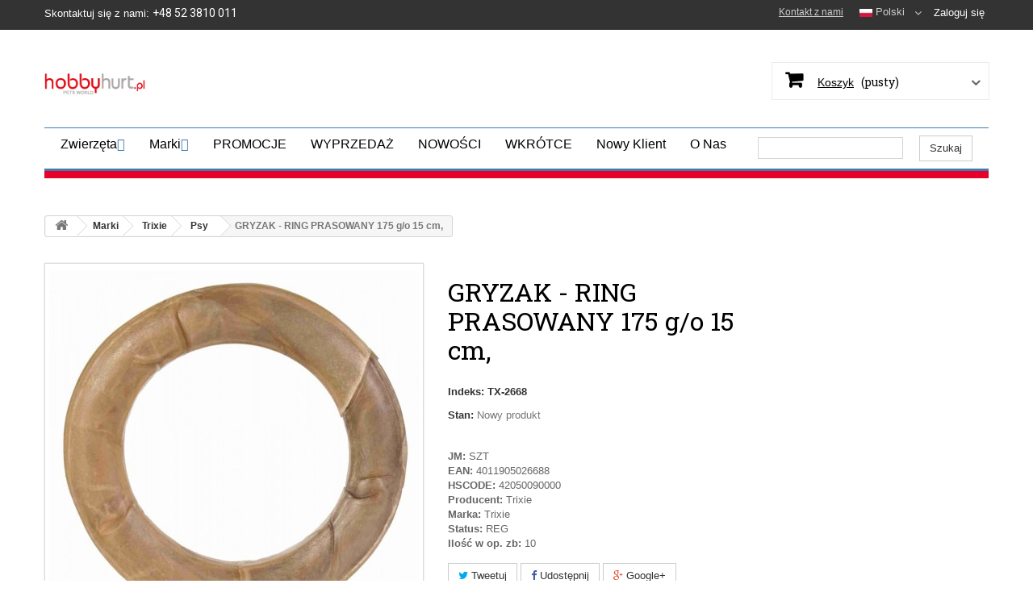

--- FILE ---
content_type: text/html; charset=utf-8
request_url: https://hobbyhurt.pl/pl/trixie-psy/25836-gryzak-ring-prasowany-175-g-o-15-cm-4011905026688.html
body_size: 12828
content:
<!DOCTYPE HTML> <!--[if lt IE 7]><html class="no-js lt-ie9 lt-ie8 lt-ie7" lang="pl-pl"><![endif]--> <!--[if IE 7]><html class="no-js lt-ie9 lt-ie8 ie7" lang="pl-pl"><![endif]--> <!--[if IE 8]><html class="no-js lt-ie9 ie8" lang="pl-pl"><![endif]--> <!--[if gt IE 8]><html class="no-js ie9" lang="pl-pl"><![endif]--><html lang="pl-pl"><head><meta charset="utf-8" /><title>GRYZAK - RING PRASOWANY 175 g/o 15 cm, - hobbyhurt.pl</title><meta name="description" content="JM: SZTEAN: 4011905026688HSCODE: 42050090000Producent: TrixieMarka: TrixieStatus: REGIlość w op. zb: 10" /><meta name="generator" content="PrestaShop" /><meta name="robots" content="index,follow" /><meta name="viewport" content="width=device-width, minimum-scale=0.25, maximum-scale=1.6, initial-scale=1.0" /><meta name="apple-mobile-web-app-capable" content="yes" /><link rel="icon" type="image/vnd.microsoft.icon" href="/img/favicon.ico?1736332155" /><link rel="shortcut icon" type="image/x-icon" href="/img/favicon.ico?1736332155" /><link rel="stylesheet" href="https://maxcdn.bootstrapcdn.com/font-awesome/4.7.0/css/font-awesome.min.css" type="text/css" media="all" /><link rel="stylesheet" href="https://hobbyhurt.pl/themes/petshop/cache/v_63_4e2ba7fdbf1c0f7b56a601d836702ae5_all.css" type="text/css" media="all" /><link rel="stylesheet" href="https://hobbyhurt.pl/themes/petshop/cache/v_63_f86e6a839b510c3419963e1fc74e43a7_print.css" type="text/css" media="print" /><meta property="og:type" content="product" /><meta property="og:url" content="https://hobbyhurt.pl/pl/trixie-psy/25836-gryzak-ring-prasowany-175-g-o-15-cm-4011905026688.html" /><meta property="og:title" content="GRYZAK - RING PRASOWANY 175 g/o 15 cm, - hobbyhurt.pl" /><meta property="og:site_name" content="hobbyhurt.pl" /><meta property="og:description" content="JM: SZTEAN: 4011905026688HSCODE: 42050090000Producent: TrixieMarka: TrixieStatus: REGIlość w op. zb: 10" /><meta property="og:image" content="https://hobbyhurt.pl/354461-large_default/gryzak-ring-prasowany-175-g-o-15-cm.jpg" /><meta property="product:pretax_price:currency" content="PLN" /><meta property="product:price:currency" content="PLN" /><link rel="stylesheet" type="text/css" href="https://hobbyhurt.pl/modules/elevatezoom/css/styles.css" />     <link href="//maxcdn.bootstrapcdn.com/font-awesome/4.2.0/css/font-awesome.min.css" rel="stylesheet"><link rel="stylesheet" href="https://fonts.googleapis.com/css?family=Open+Sans:300,600&amp;subset=latin,latin-ext" type="text/css" media="all" /><link rel="stylesheet" href="https://fonts.googleapis.com/css?family=Roboto+Slab:100,300,400,700&amp;subset=latin,latin-ext" type="text/css" media="all" /><link href="https://fonts.googleapis.com/css?family=Roboto:400,100,200,300,500,600,700,800,900" rel='stylesheet' type='text/css' media="all"> <!--[if IE 8]> 
<script src="https://oss.maxcdn.com/libs/html5shiv/3.7.0/html5shiv.js"></script> 
<script src="https://oss.maxcdn.com/libs/respond.js/1.3.0/respond.min.js"></script> <![endif]-->   <link rel="stylesheet" href="https://hobbyhurt.pl/themes/petshop/css/animate.css" type="text/css" /><style>@media (max-width: 1280px) {
    #headerbaner {
		        display: none;
		    }
		}</style></head><body id="product" class="product product-25836 product-gryzak-ring-prasowany-175-g-o-15-cm category-1782 category-trixie-psy hide-left-column hide-right-column lang_pl"><div id="page"><div class="header-container"> <header id="header"><div class="banner"><div class="container"><div class="row"></div></div></div><div class="nav"><div class="container"><div class="row"> <nav><div class="header_user_info1"> <a class="login" href="https://hobbyhurt.pl/pl/moje-konto" rel="nofollow" title="Zaloguj się do swojego konta klienta"> Zaloguj się </a></div><div id="languages-block-top" class="languages-block"><div class="current"> <img alt="pl" height="11" span="" src="https://hobbyhurt.pl/img/l/1.jpg" width="16" /> <span>Polski</span></div><ul id="first-languages" class="languages-block_ul toogle_content"><li class="selected"> <span> <img alt="pl" height="11" span="" src="https://hobbyhurt.pl/img/l/1.jpg" width="16" /> Polski</span></li><li > <a href="https://hobbyhurt.pl/en/trixie-psy/25836-gryzak-ring-prasowany-175-g-o-15-cm-4011905026688.html" title="Angielski"> <span> <img alt="en" height="11" span="" src="https://hobbyhurt.pl/img/l/2.jpg" width="16" /> Angielski</span> </a></li></ul></div><div id="contact-link"> <a href="https://hobbyhurt.pl/pl/kontakt_z_nami" title="Kontakt z nami">Kontakt z nami</a></div> <span class="shop-phone"> <i class="icon-phone"></i>Skontaktuj się z nami: <strong>+48 52 3810 011</strong> </span><input id="cartProductCountLink" type="hidden" name="cartProductCountLink" cartProductCountLink="https://hobbyhurt.pl/pl/cart-list?ajax=1&amp;action=coutProduct"><div class="text-center" id="save-cart-fancy-box" style="display: none;"><div class="cart-fancy-box"><div id="message"></div><h3>Wpisz nazwę koszyka</h3><div class="form-group"> <input class="form-control" type="text" name="cart_name" id="cart_name" placeholder="Nazwa koszyka" autocomplete="off" autofocus="on"></div> <button type="button" class="btn btn-success save-cart" data-href="https://hobbyhurt.pl/pl/save-cart?ajax=1&amp;action=saveMulticart">Gotowe</button> <a class="btn btn-default" href="javascript:$.fancybox.close();">Zamknij</a></div></div><div class="text-center" id="cart-share-btns-fancy-box" style="display: none;"><div class="share-buttons"> <a type="button" class="btn btn-default btn-facebook" target="_blank"> <span class="fa fa-facebook"></span> Facebook </a> <a type="button" class="btn btn-default btn-twitter" target="_blank"> <span class="fa fa-twitter"></span> Twitter </a> <a type="button" class="btn btn-default btn-whatsapp" target="_blank"> <span class="fa fa-whatsapp"></span> Whatsapp </a> <a type="button" class="btn btn-default btn-linkedin" target="_blank"> <span class="fa fa-linkedin"></span> LinkedIn </a> <a type="button" class="btn btn-default btn-envelope" target="_blank"> <span class="fa fa-envelope"></span> Email </a> <button type="button" class="btn btn-link btn-copy"> <span class="fa fa-link"></span>Kopiuj link </button></div></div></nav></div></div></div><div><div class="container"><div class="row"><div id="header_logo" style="width: 155px;"> <a href="https://hobbyhurt.pl/" title="hobbyhurt.pl"> <img class="logo img-responsive" width="145px" height="117px" src="https://hobbyhurt.pl/img/hobby_logo.png" alt="hobbyhurt.pl"> </a></div><div class="col-sm-6" id="headerbaner" style="width: 780px; padding-left:0px; padding-right:0px;"> <img width="760px" height="120px" src="/img/baner_hobbyhurt.png" alt="hobbyhurt.pl"></div><div class="col-sm-2 clearfix header_user_catalog cart-position"><div class="shopping_cart"> <a href="https://hobbyhurt.pl/pl/zamowienie" title="Pokaż mój koszyk" rel="nofollow"> <b>Koszyk</b> <span class="ajax_cart_quantity unvisible">0</span> <span class="ajax_cart_product_txt unvisible">Produkt</span> <span class="ajax_cart_product_txt_s unvisible">Produkty</span> <span class="ajax_cart_total unvisible"> </span> <span class="ajax_cart_no_product">(pusty)</span> </a></div></div><div id="search_block_top" class="col-sm-4 clearfix"><div class="hide-search">&nbsp;</div><h2 data-wow-duration="0.5s">Search Products</h2><form id="searchbox" method="get" action="//hobbyhurt.pl/pl/szukaj" > <input type="hidden" name="controller" value="search" /> <input type="hidden" name="orderby" value="position" /> <input type="hidden" name="orderway" value="desc" /> <input class="search_query form-control" data-wow-duration="0.5s" type="text" id="search_query_top" name="search_query" placeholder="Szukaj" value="" /> <button type="submit" name="submit_search" class="btn btn-default button-search" data-wow-duration="0.5s"> <span>Szukaj</span> </button></form></div> <style type="text/css">#mega_menu_plus ul.show-ul{
				max-height: 70vh;
			}
		 
		body #mega_menu_plus,#mega_menu_plus .mg-menu{
			border-color: #3E7CB4;
		}
		body #mega_menu_plus ul.mg-menu.menu-content{
			text-align: left;
			background-color: #FFFFFF;
			padding: 0px 0px 0px 0px;
		}
		body #mega_menu_plus ul.mg-menu.menu-content>li{
			padding: 0px 10px 0px 10px;
			margin-bottom:0px;
			width:auto;
			height:auto;
		}
		body #mega_menu_plus ul.mg-menu.menu-content li.mainmenu-parent:hover{
			background-color: #FFFFFF;
		}
		body #mega_menu_plus ul.mg-menu.menu-content li.mainmenu-parent:hover>a,body #mega_menu_plus ul.mg-menu.menu-content li.mainmenu-parent:hover>a:hover{
			color: #000000 !important;
		}
		body #mega_menu_plus ul.mg-menu.menu-content li.mainmenu-parent>a{
			color: #000000;
		}
		body #mega_menu_plus ul.mg-menu.menu-content li.mainmenu-parent>.sub ul{
			background-color: #FFFFFF;
		}
		body #mega_menu_plus ul.mg-menu.menu-content li.mainmenu-parent>.sub{
			background-color: #FFFFFF;
			padding: 0px 0px 0px 0px;
		}
		body #mega_menu_plus ul.mg-menu.menu-content li.mainmenu-parent>.sub .titlesub .menu-item-link-text{
			color: #3E7CB4;
		}
		body #mega_menu_plus ul.mg-menu.menu-content li.mainmenu-parent>.sub .content_submenu ul{
			background-color: #FFFFFF;
		}
		body #mega_menu_plus ul.mg-menu.menu-content li.mainmenu-parent>.sub .submenu-container ul>li>a{
			color: #000000 !important;
		}
		body #mega_menu_plus ul.mg-menu.menu-content li.mainmenu-parent>.sub .submenu-container ul>li>a:hover,body #mega_menu_plus ul.treelinks li ul li:hover >a{
			color: #000000 !important;
		}
		body .mg-menu > li.submenu:hover > a:before{
			border-color:transparent transparent #3E7CB4 transparent;
		}
		body #mega_menu_plus ul li div.sub{
			border-color:#3E7CB4;
		}
		body #mega_menu_plus li.submenu >a>span:after,body ul.treelinks li ul li a:after{
			color: #3E7CB4 !important;
		}
		body #mega_menu_plus ul.mg-menu > li >a{
			font-size: 16px !important;
		}
		body #mega_menu_plus ul.mg-menu > li ul li a,body #mega_menu_plus ul > li >a,body #mega_menu_plus ul.mg-menu.menu-content li.mainmenu-parent>.sub .titlesub .menu-item-link-text{
			font-size: 13px !important;
		}
		
						
	
		body #mega_menu_plus ul.mg-menu > li >a,body #mega_menu_plus ul > li >a,body #mega_menu_plus ul.mg-menu.menu-content li.mainmenu-parent>.sub .titlesub .menu-item-link-text{
			font-weight:300;
		}
		#mega_menu_plus a.closebtnmenum2018{
			display: none;
		}
		body #mega_menu_plus .closebtnmenum2018{
			color: #000000
		}</style><style type="text/css">#mega_menu_plus {
background-color: #e6002a;
}

#mega_menu_plus .menu-item-link-text {
font-family: Arial, sans-serif;
}

.mg-menu{
padding-bottom: 5px;
padding-top: 5px;
}

body ul.mg-menu li:hover {
font-color: white !important;
}

ul.treelinks li {
min-width: 170px;
}

.bamenuitem-mnuSzukaj {
float: right !important;
}

.mg-menu &gt; li {
margin-bottom: -20px;
}</style><style type="text/css">@media only screen and (max-width : 768px){
		#mega_menu_plus.ontop{
			position: static !important;
		}
	}</style>  <div class="fixpaddingsize2018"><div id="mega_menu_plus" class="mg-contener clearfix col-lg-12"><div class="mobi"><a title="menu"><span class='menu-item-link-text fa fa-bars'>Menu</span></a></div><ul class="mg-menu hidden-ul clearfix menu-content"><li class='mainmenu-parent menu-level-0_1 submenu'><a href='https://hobbyhurt.pl/pl/1602-zwierzeta' > <span class='menu-item-link-text '>Zwierzęta</span> </a><span class='submore'></span><div class='submenu-level-0_1 sub hidesubmenu2018 autowidth clearfix'><div class='submenu-container'><ul class='treelinks clearfix'><li class="children_2" ><a href="https://hobbyhurt.pl/pl/1602-zwierzeta" title="Zwierzęta"><span class="menu-item-link-text">Zwierzęta</span></a><span class="submore"></span><ul><li class="endli" ><a href="https://hobbyhurt.pl/pl/1809-zwierzeta-gady" title="Gady"><span class="menu-item-link-text">Gady</span></a></li><li class="endli" ><a href="https://hobbyhurt.pl/pl/1810-zwierzeta-koty" title="Koty"><span class="menu-item-link-text">Koty</span></a></li><li class="endli" ><a href="https://hobbyhurt.pl/pl/1811-zwierzeta-kroliki-i-gryzonie" title="Króliki i Gryzonie"><span class="menu-item-link-text">Króliki i Gryzonie</span></a></li><li class="endli" ><a href="https://hobbyhurt.pl/pl/1812-zwierzeta-psy" title="Psy"><span class="menu-item-link-text">Psy</span></a></li><li class="endli" ><a href="https://hobbyhurt.pl/pl/1813-zwierzeta-ptaki" title="Ptaki"><span class="menu-item-link-text">Ptaki</span></a></li><li class="endli" ><a href="https://hobbyhurt.pl/pl/1814-zwierzeta-ryby" title="Ryby"><span class="menu-item-link-text">Ryby</span></a></li><li class="endli" ><a href="https://hobbyhurt.pl/pl/1815-zwierzeta-zwierzeta-wolnozyjace" title="Zwierzęta wolnożyjące"><span class="menu-item-link-text">Zwierzęta wolnożyjące</span></a></li></ul></li></ul></div></div></li><li class='mainmenu-parent menu-level-0_2 submenu'><a href='https://hobbyhurt.pl/pl/1601-marki' > <span class='menu-item-link-text '>Marki</span> </a><span class='submore'></span><div class='submenu-level-0_2 sub hidesubmenu2018 autowidth clearfix'><div class='submenu-container'><ul class='treelinks clearfix'><li class="children_2" ><a href="https://hobbyhurt.pl/pl/1601-marki" title="Marki"><span class="menu-item-link-text">Marki</span></a><span class="submore"></span><ul><li class="children_3" ><a href="https://hobbyhurt.pl/pl/1766-marki-vitapol" title="Vitapol"><span class="menu-item-link-text">Vitapol</span></a><span class="submore"></span><ul><li class="endli" ><a href="https://hobbyhurt.pl/pl/1777-vitapol-kroliki-i-gryzonie" title="Króliki i Gryzonie"><span class="menu-item-link-text">Króliki i Gryzonie</span></a></li><li class="endli" ><a href="https://hobbyhurt.pl/pl/1778-vitapol-gady" title="Gady"><span class="menu-item-link-text">Gady</span></a></li><li class="endli" ><a href="https://hobbyhurt.pl/pl/1779-vitapol-ptaki" title="Ptaki"><span class="menu-item-link-text">Ptaki</span></a></li><li class="endli" ><a href="https://hobbyhurt.pl/pl/1780-vitapol-zwierzeta-wolnozyjace" title="Zwierzęta wolnożyjące"><span class="menu-item-link-text">Zwierzęta wolnożyjące</span></a></li><li class="endli" ><a href="https://hobbyhurt.pl/pl/1781-vitapol-koty" title="Koty"><span class="menu-item-link-text">Koty</span></a></li></ul></li><li class="children_3" ><a href="https://hobbyhurt.pl/pl/1767-marki-trixie" title="Trixie"><span class="menu-item-link-text">Trixie</span></a><span class="submore"></span><ul><li class="endli" ><a href="https://hobbyhurt.pl/pl/1861-trixie-zwierzeta-wolnozyjace" title="Zwierzęta wolnożyjące"><span class="menu-item-link-text">Zwierzęta wolnożyjące</span></a></li><li class="endli" ><a href="https://hobbyhurt.pl/pl/1782-trixie-psy" title="Psy"><span class="menu-item-link-text">Psy</span></a></li><li class="endli" ><a href="https://hobbyhurt.pl/pl/1783-trixie-koty" title="Koty"><span class="menu-item-link-text">Koty</span></a></li><li class="endli" ><a href="https://hobbyhurt.pl/pl/1784-trixie-ptaki" title="Ptaki"><span class="menu-item-link-text">Ptaki</span></a></li><li class="endli" ><a href="https://hobbyhurt.pl/pl/1785-trixie-kroliki-i-gryzonie" title="Króliki i Gryzonie"><span class="menu-item-link-text">Króliki i Gryzonie</span></a></li><li class="endli" ><a href="https://hobbyhurt.pl/pl/1786-trixie-gady" title="Gady"><span class="menu-item-link-text">Gady</span></a></li><li class="endli" ><a href="https://hobbyhurt.pl/pl/1787-trixie-ryby" title="Ryby"><span class="menu-item-link-text">Ryby</span></a></li></ul></li><li class="children_3" ><a href="https://hobbyhurt.pl/pl/1768-marki-lolo-pets-classic" title="Lolo Pets Classic"><span class="menu-item-link-text">Lolo Pets Classic</span></a><span class="submore"></span><ul><li class="endli" ><a href="https://hobbyhurt.pl/pl/1788-lolo-pets-classic-psy" title="Psy"><span class="menu-item-link-text">Psy</span></a></li><li class="endli" ><a href="https://hobbyhurt.pl/pl/1789-lolo-pets-classic-koty" title="Koty"><span class="menu-item-link-text">Koty</span></a></li><li class="endli" ><a href="https://hobbyhurt.pl/pl/1790-lolo-pets-classic-kroliki-i-gryzonie" title="Króliki i Gryzonie"><span class="menu-item-link-text">Króliki i Gryzonie</span></a></li><li class="endli" ><a href="https://hobbyhurt.pl/pl/1791-lolo-pets-classic-ptaki" title="Ptaki"><span class="menu-item-link-text">Ptaki</span></a></li></ul></li><li class="children_3" ><a href="https://hobbyhurt.pl/pl/1868-marki-family-first" title="Family First"><span class="menu-item-link-text">Family First</span></a><span class="submore"></span><ul><li class="endli" ><a href="https://hobbyhurt.pl/pl/1871-family-first-koty" title="Koty"><span class="menu-item-link-text">Koty</span></a></li><li class="endli" ><a href="https://hobbyhurt.pl/pl/1869-family-first-psy" title="Psy"><span class="menu-item-link-text">Psy</span></a></li></ul></li><li class="children_3" ><a href="https://hobbyhurt.pl/pl/1769-marki-lolo-pets" title="Lolo Pets"><span class="menu-item-link-text">Lolo Pets</span></a><span class="submore"></span><ul><li class="endli" ><a href="https://hobbyhurt.pl/pl/1792-lolo-pets-kroliki-i-gryzonie" title="Króliki i Gryzonie"><span class="menu-item-link-text">Króliki i Gryzonie</span></a></li><li class="endli" ><a href="https://hobbyhurt.pl/pl/1793-lolo-pets-ptaki" title="Ptaki"><span class="menu-item-link-text">Ptaki</span></a></li><li class="endli" ><a href="https://hobbyhurt.pl/pl/1794-lolo-pets-ryby" title="Ryby"><span class="menu-item-link-text">Ryby</span></a></li><li class="endli" ><a href="https://hobbyhurt.pl/pl/1795-lolo-pets-gady" title="Gady"><span class="menu-item-link-text">Gady</span></a></li></ul></li><li class="children_3" ><a href="https://hobbyhurt.pl/pl/1770-marki-happy-dog" title="Happy Dog"><span class="menu-item-link-text">Happy Dog</span></a><span class="submore"></span><ul><li class="endli" ><a href="https://hobbyhurt.pl/pl/1796-happy-dog-psy" title="Psy"><span class="menu-item-link-text">Psy</span></a></li></ul></li><li class="children_3" ><a href="https://hobbyhurt.pl/pl/1771-marki-happy-cat" title="Happy Cat"><span class="menu-item-link-text">Happy Cat</span></a><span class="submore"></span><ul><li class="endli" ><a href="https://hobbyhurt.pl/pl/1798-happy-cat-koty" title="Koty"><span class="menu-item-link-text">Koty</span></a></li></ul></li><li class="children_3" ><a href="https://hobbyhurt.pl/pl/1824-marki-barry-king" title="Barry King"><span class="menu-item-link-text">Barry King</span></a><span class="submore"></span><ul><li class="endli" ><a href="https://hobbyhurt.pl/pl/1856-barry-king-koty" title="Koty"><span class="menu-item-link-text">Koty</span></a></li><li class="endli" ><a href="https://hobbyhurt.pl/pl/1915-barry-king-zwierzeta-wolnozyjace" title="Zwierzęta wolnożyjące"><span class="menu-item-link-text">Zwierzęta wolnożyjące</span></a></li><li class="endli" ><a href="https://hobbyhurt.pl/pl/1831-barry-king-psy" title="Psy"><span class="menu-item-link-text">Psy</span></a></li></ul></li><li class="children_3" ><a href="https://hobbyhurt.pl/pl/1772-marki-sanicat" title="Sanicat"><span class="menu-item-link-text">Sanicat</span></a><span class="submore"></span><ul><li class="endli" ><a href="https://hobbyhurt.pl/pl/1799-sanicat-koty" title="Koty"><span class="menu-item-link-text">Koty</span></a></li><li class="endli" ><a href="https://hobbyhurt.pl/pl/1800-sanicat-kroliki-i-gryzonie" title="Króliki i Gryzonie"><span class="menu-item-link-text">Króliki i Gryzonie</span></a></li><li class="endli" ><a href="https://hobbyhurt.pl/pl/1801-sanicat-ptaki" title="Ptaki"><span class="menu-item-link-text">Ptaki</span></a></li></ul></li><li class="children_3" ><a href="https://hobbyhurt.pl/pl/1842-marki-hau-miau" title="Hau Miau"><span class="menu-item-link-text">Hau Miau</span></a><span class="submore"></span><ul><li class="endli" ><a href="https://hobbyhurt.pl/pl/1843-hau-miau-psy" title="Psy"><span class="menu-item-link-text">Psy</span></a></li><li class="endli" ><a href="https://hobbyhurt.pl/pl/1844-hau-miau-koty" title="Koty"><span class="menu-item-link-text">Koty</span></a></li></ul></li><li class="children_3" ><a href="https://hobbyhurt.pl/pl/1773-marki-imac" title="IMAC"><span class="menu-item-link-text">IMAC</span></a><span class="submore"></span><ul><li class="endli" ><a href="https://hobbyhurt.pl/pl/1890-imac-psy" title="Psy"><span class="menu-item-link-text">Psy</span></a></li><li class="endli" ><a href="https://hobbyhurt.pl/pl/1802-imac-koty" title="Koty"><span class="menu-item-link-text">Koty</span></a></li><li class="endli" ><a href="https://hobbyhurt.pl/pl/1803-imac-kroliki-i-gryzonie" title="Króliki i Gryzonie"><span class="menu-item-link-text">Króliki i Gryzonie</span></a></li><li class="endli" ><a href="https://hobbyhurt.pl/pl/1804-imac-ptaki" title="Ptaki"><span class="menu-item-link-text">Ptaki</span></a></li><li class="endli" ><a href="https://hobbyhurt.pl/pl/1805-imac-gady" title="Gady"><span class="menu-item-link-text">Gady</span></a></li></ul></li><li class="children_3" ><a href="https://hobbyhurt.pl/pl/1774-marki-tropical" title="Tropical"><span class="menu-item-link-text">Tropical</span></a><span class="submore"></span><ul><li class="endli" ><a href="https://hobbyhurt.pl/pl/1806-tropical-ryby" title="Ryby"><span class="menu-item-link-text">Ryby</span></a></li></ul></li><li class="children_3" ><a href="https://hobbyhurt.pl/pl/1775-marki-doggy-dolly" title="Doggy Dolly"><span class="menu-item-link-text">Doggy Dolly</span></a><span class="submore"></span><ul><li class="endli" ><a href="https://hobbyhurt.pl/pl/1807-doggy-dolly-psy" title="Psy"><span class="menu-item-link-text">Psy</span></a></li></ul></li><li class="children_3" ><a href="https://hobbyhurt.pl/pl/1776-marki-flexi" title="Flexi"><span class="menu-item-link-text">Flexi</span></a><span class="submore"></span><ul><li class="endli" ><a href="https://hobbyhurt.pl/pl/1808-flexi-psy" title="Psy"><span class="menu-item-link-text">Psy</span></a></li></ul></li><li class="children_3" ><a href="https://hobbyhurt.pl/pl/1816-marki-fluval" title="Fluval"><span class="menu-item-link-text">Fluval</span></a><span class="submore"></span><ul><li class="endli" ><a href="https://hobbyhurt.pl/pl/1908-fluval-gady" title="Gady"><span class="menu-item-link-text">Gady</span></a></li><li class="endli" ><a href="https://hobbyhurt.pl/pl/1820-fluval-ryby" title="Ryby"><span class="menu-item-link-text">Ryby</span></a></li></ul></li><li class="children_3" ><a href="https://hobbyhurt.pl/pl/1817-marki-royal-canin" title="Royal Canin"><span class="menu-item-link-text">Royal Canin</span></a><span class="submore"></span><ul><li class="endli" ><a href="https://hobbyhurt.pl/pl/1821-royal-canin-psy" title="Psy"><span class="menu-item-link-text">Psy</span></a></li></ul></li><li class="children_3" ><a href="https://hobbyhurt.pl/pl/1818-marki-sicce" title="Sicce"><span class="menu-item-link-text">Sicce</span></a><span class="submore"></span><ul><li class="endli" ><a href="https://hobbyhurt.pl/pl/1822-sicce-ryby" title="Ryby"><span class="menu-item-link-text">Ryby</span></a></li></ul></li><li class="children_3" ><a href="https://hobbyhurt.pl/pl/1819-marki-fop" title="FOP"><span class="menu-item-link-text">FOP</span></a><span class="submore"></span><ul><li class="endli" ><a href="https://hobbyhurt.pl/pl/1823-fop-ptaki" title="Ptaki"><span class="menu-item-link-text">Ptaki</span></a></li></ul></li><li class="children_3" ><a href="https://hobbyhurt.pl/pl/1825-marki-terra-natura" title="Terra Natura"><span class="menu-item-link-text">Terra Natura</span></a><span class="submore"></span><ul><li class="endli" ><a href="https://hobbyhurt.pl/pl/1865-terra-natura-gady" title="Gady"><span class="menu-item-link-text">Gady</span></a></li><li class="endli" ><a href="https://hobbyhurt.pl/pl/1832-terra-natura-ryby" title="Ryby"><span class="menu-item-link-text">Ryby</span></a></li></ul></li><li class="children_3" ><a href="https://hobbyhurt.pl/pl/1826-marki-exo-terra" title="Exo Terra"><span class="menu-item-link-text">Exo Terra</span></a><span class="submore"></span><ul><li class="endli" ><a href="https://hobbyhurt.pl/pl/1833-exo-terra-gady" title="Gady"><span class="menu-item-link-text">Gady</span></a></li></ul></li><li class="children_3" ><a href="https://hobbyhurt.pl/pl/1827-marki-cat-it" title="Cat It"><span class="menu-item-link-text">Cat It</span></a><span class="submore"></span><ul><li class="endli" ><a href="https://hobbyhurt.pl/pl/1834-cat-it-koty" title="Koty"><span class="menu-item-link-text">Koty</span></a></li></ul></li><li class="children_3" ><a href="https://hobbyhurt.pl/pl/1828-marki-dog-it" title="Dog It"><span class="menu-item-link-text">Dog It</span></a><span class="submore"></span><ul><li class="endli" ><a href="https://hobbyhurt.pl/pl/1835-dog-it-psy" title="Psy"><span class="menu-item-link-text">Psy</span></a></li></ul></li><li class="children_3" ><a href="https://hobbyhurt.pl/pl/1829-marki-bomber" title="Bomber"><span class="menu-item-link-text">Bomber</span></a><span class="submore"></span><ul><li class="endli" ><a href="https://hobbyhurt.pl/pl/1836-bomber-psy" title="Psy"><span class="menu-item-link-text">Psy</span></a></li></ul></li><li class="children_3" ><a href="https://hobbyhurt.pl/pl/1830-marki-nerf" title="Nerf"><span class="menu-item-link-text">Nerf</span></a><span class="submore"></span><ul><li class="endli" ><a href="https://hobbyhurt.pl/pl/1837-nerf-psy" title="Psy"><span class="menu-item-link-text">Psy</span></a></li></ul></li><li class="children_3" ><a href="https://hobbyhurt.pl/pl/1840-marki-hagen" title="Hagen"><span class="menu-item-link-text">Hagen</span></a><span class="submore"></span><ul><li class="endli" ><a href="https://hobbyhurt.pl/pl/1851-hagen-ryby" title="Ryby"><span class="menu-item-link-text">Ryby</span></a></li><li class="endli" ><a href="https://hobbyhurt.pl/pl/1854-hagen-kroliki-i-gryzonie" title="Króliki i Gryzonie"><span class="menu-item-link-text">Króliki i Gryzonie</span></a></li><li class="endli" ><a href="https://hobbyhurt.pl/pl/1872-hagen-psy" title="Psy"><span class="menu-item-link-text">Psy</span></a></li><li class="endli" ><a href="https://hobbyhurt.pl/pl/1841-hagen-ptaki" title="Ptaki"><span class="menu-item-link-text">Ptaki</span></a></li></ul></li><li class="children_3" ><a href="https://hobbyhurt.pl/pl/1845-marki-panama-pet" title="Panama Pet"><span class="menu-item-link-text">Panama Pet</span></a><span class="submore"></span><ul><li class="endli" ><a href="https://hobbyhurt.pl/pl/1852-panama-pet-ptaki" title="Ptaki"><span class="menu-item-link-text">Ptaki</span></a></li><li class="endli" ><a href="https://hobbyhurt.pl/pl/1848-panama-pet-kroliki-i-gryzonie" title="Króliki i Gryzonie"><span class="menu-item-link-text">Króliki i Gryzonie</span></a></li></ul></li><li class="children_3" ><a href="https://hobbyhurt.pl/pl/1846-marki-tetra" title="Tetra"><span class="menu-item-link-text">Tetra</span></a><span class="submore"></span><ul><li class="endli" ><a href="https://hobbyhurt.pl/pl/1849-tetra-ryby" title="Ryby"><span class="menu-item-link-text">Ryby</span></a></li></ul></li><li class="children_3" ><a href="https://hobbyhurt.pl/pl/1847-marki-zeus" title="Zeus"><span class="menu-item-link-text">Zeus</span></a><span class="submore"></span><ul><li class="endli" ><a href="https://hobbyhurt.pl/pl/1850-zeus-psy" title="Psy"><span class="menu-item-link-text">Psy</span></a></li></ul></li><li class="children_3" ><a href="https://hobbyhurt.pl/pl/1853-marki-sera" title="Sera"><span class="menu-item-link-text">Sera</span></a><span class="submore"></span><ul><li class="endli" ><a href="https://hobbyhurt.pl/pl/1875-sera-gady" title="Gady"><span class="menu-item-link-text">Gady</span></a></li><li class="endli" ><a href="https://hobbyhurt.pl/pl/1855-sera-ryby" title="Ryby"><span class="menu-item-link-text">Ryby</span></a></li></ul></li><li class="children_3" ><a href="https://hobbyhurt.pl/pl/1857-marki-garden-fun" title="Garden Fun"><span class="menu-item-link-text">Garden Fun</span></a><span class="submore"></span><ul><li class="endli" ><a href="https://hobbyhurt.pl/pl/1870-garden-fun-zwierzeta-wolnozyjace" title="Zwierzęta wolnożyjące"><span class="menu-item-link-text">Zwierzęta wolnożyjące</span></a></li><li class="endli" ><a href="https://hobbyhurt.pl/pl/1858-garden-fun-ptaki" title="Ptaki"><span class="menu-item-link-text">Ptaki</span></a></li></ul></li><li class="children_3" ><a href="https://hobbyhurt.pl/pl/1859-marki-aquastar" title="Aquastar"><span class="menu-item-link-text">Aquastar</span></a><span class="submore"></span><ul><li class="endli" ><a href="https://hobbyhurt.pl/pl/1860-aquastar-ryby" title="Ryby"><span class="menu-item-link-text">Ryby</span></a></li></ul></li><li class="children_3" ><a href="https://hobbyhurt.pl/pl/1863-marki-moser" title="Moser"><span class="menu-item-link-text">Moser</span></a><span class="submore"></span><ul><li class="endli" ><a href="https://hobbyhurt.pl/pl/1864-moser-psy" title="Psy"><span class="menu-item-link-text">Psy</span></a></li></ul></li><li class="children_3" ><a href="https://hobbyhurt.pl/pl/1866-marki-garfield" title="Garfield"><span class="menu-item-link-text">Garfield</span></a><span class="submore"></span><ul><li class="endli" ><a href="https://hobbyhurt.pl/pl/1867-garfield-koty" title="Koty"><span class="menu-item-link-text">Koty</span></a></li></ul></li><li class="children_3" ><a href="https://hobbyhurt.pl/pl/1876-marki-wio" title="WIO"><span class="menu-item-link-text">WIO</span></a><span class="submore"></span><ul><li class="endli" ><a href="https://hobbyhurt.pl/pl/1879-wio-ryby" title="Ryby"><span class="menu-item-link-text">Ryby</span></a></li><li class="endli" ><a href="https://hobbyhurt.pl/pl/1880-wio-gady" title="Gady"><span class="menu-item-link-text">Gady</span></a></li></ul></li><li class="children_3" ><a href="https://hobbyhurt.pl/pl/1881-marki-aqua-della" title="Aqua Della"><span class="menu-item-link-text">Aqua Della</span></a><span class="submore"></span><ul><li class="endli" ><a href="https://hobbyhurt.pl/pl/1885-aqua-della-ryby" title="Ryby"><span class="menu-item-link-text">Ryby</span></a></li></ul></li><li class="children_3" ><a href="https://hobbyhurt.pl/pl/1882-marki-duvoplus" title="Duvoplus"><span class="menu-item-link-text">Duvoplus</span></a><span class="submore"></span><ul><li class="endli" ><a href="https://hobbyhurt.pl/pl/1886-duvoplus-koty" title="Koty"><span class="menu-item-link-text">Koty</span></a></li><li class="endli" ><a href="https://hobbyhurt.pl/pl/1887-duvoplus-ptaki" title="Ptaki"><span class="menu-item-link-text">Ptaki</span></a></li><li class="endli" ><a href="https://hobbyhurt.pl/pl/1888-duvoplus-kroliki-i-gryzonie" title="Króliki i Gryzonie"><span class="menu-item-link-text">Króliki i Gryzonie</span></a></li></ul></li><li class="endli" ><a href="https://hobbyhurt.pl/pl/1883-marki-ebi" title="Ebi"><span class="menu-item-link-text">Ebi</span></a></li><li class="children_3" ><a href="https://hobbyhurt.pl/pl/1884-marki-terra-della" title="Terra Della"><span class="menu-item-link-text">Terra Della</span></a><span class="submore"></span><ul><li class="endli" ><a href="https://hobbyhurt.pl/pl/1889-terra-della-gady" title="Gady"><span class="menu-item-link-text">Gady</span></a></li></ul></li><li class="children_3" ><a href="https://hobbyhurt.pl/pl/1892-marki-wellness-core" title="Wellness CORE"><span class="menu-item-link-text">Wellness CORE</span></a><span class="submore"></span><ul><li class="endli" ><a href="https://hobbyhurt.pl/pl/1894-wellness-core-psy" title="Psy"><span class="menu-item-link-text">Psy</span></a></li><li class="endli" ><a href="https://hobbyhurt.pl/pl/1895-wellness-core-koty" title="Koty"><span class="menu-item-link-text">Koty</span></a></li></ul></li><li class="children_3" ><a href="https://hobbyhurt.pl/pl/1893-marki-stendker" title="Stendker"><span class="menu-item-link-text">Stendker</span></a><span class="submore"></span><ul><li class="endli" ><a href="https://hobbyhurt.pl/pl/1896-stendker-ryby" title="Ryby"><span class="menu-item-link-text">Ryby</span></a></li></ul></li><li class="children_3" ><a href="https://hobbyhurt.pl/pl/1901-marki-femanga" title="Femanga"><span class="menu-item-link-text">Femanga</span></a><span class="submore"></span><ul><li class="endli" ><a href="https://hobbyhurt.pl/pl/1902-femanga-ryby" title="Ryby"><span class="menu-item-link-text">Ryby</span></a></li><li class="endli" ><a href="https://hobbyhurt.pl/pl/1903-femanga-gady" title="Gady"><span class="menu-item-link-text">Gady</span></a></li></ul></li><li class="children_3" ><a href="https://hobbyhurt.pl/pl/1906-marki-aqua-natura" title="Aqua Natura"><span class="menu-item-link-text">Aqua Natura</span></a><span class="submore"></span><ul><li class="endli" ><a href="https://hobbyhurt.pl/pl/1907-aqua-natura-ryby" title="Ryby"><span class="menu-item-link-text">Ryby</span></a></li></ul></li><li class="children_3" ><a href="https://hobbyhurt.pl/pl/1911-marki-hobby" title="HOBBY"><span class="menu-item-link-text">HOBBY</span></a><span class="submore"></span><ul><li class="endli" ><a href="https://hobbyhurt.pl/pl/1912-hobby-ryby" title="Ryby"><span class="menu-item-link-text">Ryby</span></a></li></ul></li><li class="children_3" ><a href="https://hobbyhurt.pl/pl/1916-marki-stuzzy" title="Stuzzy"><span class="menu-item-link-text">Stuzzy</span></a><span class="submore"></span><ul><li class="endli" ><a href="https://hobbyhurt.pl/pl/1918-stuzzy-psy" title="Psy"><span class="menu-item-link-text">Psy</span></a></li><li class="endli" ><a href="https://hobbyhurt.pl/pl/1919-stuzzy-koty" title="Koty"><span class="menu-item-link-text">Koty</span></a></li></ul></li><li class="children_3" ><a href="https://hobbyhurt.pl/pl/1917-marki-schesir" title="Schesir"><span class="menu-item-link-text">Schesir</span></a><span class="submore"></span><ul><li class="endli" ><a href="https://hobbyhurt.pl/pl/1920-schesir-psy" title="Psy"><span class="menu-item-link-text">Psy</span></a></li><li class="endli" ><a href="https://hobbyhurt.pl/pl/1921-schesir-koty" title="Koty"><span class="menu-item-link-text">Koty</span></a></li></ul></li><li class="children_3" ><a href="https://hobbyhurt.pl/pl/1922-marki-savic" title="Savic"><span class="menu-item-link-text">Savic</span></a><span class="submore"></span><ul><li class="endli" ><a href="https://hobbyhurt.pl/pl/1924-savic-psy" title="Psy"><span class="menu-item-link-text">Psy</span></a></li><li class="endli" ><a href="https://hobbyhurt.pl/pl/1925-savic-koty" title="Koty"><span class="menu-item-link-text">Koty</span></a></li><li class="endli" ><a href="https://hobbyhurt.pl/pl/1926-savic-kroliki-i-gryzonie" title="Króliki i Gryzonie"><span class="menu-item-link-text">Króliki i Gryzonie</span></a></li></ul></li><li class="children_3" ><a href="https://hobbyhurt.pl/pl/1923-marki-karlie" title="Karlie"><span class="menu-item-link-text">Karlie</span></a><span class="submore"></span><ul><li class="endli" ><a href="https://hobbyhurt.pl/pl/1927-karlie-psy" title="Psy"><span class="menu-item-link-text">Psy</span></a></li><li class="endli" ><a href="https://hobbyhurt.pl/pl/1928-karlie-koty" title="Koty"><span class="menu-item-link-text">Koty</span></a></li><li class="endli" ><a href="https://hobbyhurt.pl/pl/1929-karlie-kroliki-i-gryzonie" title="Króliki i Gryzonie"><span class="menu-item-link-text">Króliki i Gryzonie</span></a></li></ul></li><li class="children_3" ><a href="https://hobbyhurt.pl/pl/1930-marki-hello-kitty" title="Hello Kitty"><span class="menu-item-link-text">Hello Kitty</span></a><span class="submore"></span><ul><li class="endli" ><a href="https://hobbyhurt.pl/pl/1931-hello-kitty-koty" title="Koty"><span class="menu-item-link-text">Koty</span></a></li></ul></li><li class="children_3" ><a href="https://hobbyhurt.pl/pl/1934-marki-2gr" title="2GR"><span class="menu-item-link-text">2GR</span></a><span class="submore"></span><ul><li class="endli" ><a href="https://hobbyhurt.pl/pl/1935-2gr-psy" title="Psy"><span class="menu-item-link-text">Psy</span></a></li><li class="endli" ><a href="https://hobbyhurt.pl/pl/1936-2gr-ptaki" title="Ptaki"><span class="menu-item-link-text">Ptaki</span></a></li></ul></li><li class="children_3" ><a href="https://hobbyhurt.pl/pl/1938-marki-ichthyo-trophic" title="Ichthyo Trophic"><span class="menu-item-link-text">Ichthyo Trophic</span></a><span class="submore"></span><ul><li class="endli" ><a href="https://hobbyhurt.pl/pl/1939-ichthyo-trophic-ryby" title="Ryby"><span class="menu-item-link-text">Ryby</span></a></li></ul></li></ul></li></ul></div></div></li><li class='mainmenu-parent menu-level-0_3 '><a href='https://hobbyhurt.pl/pl/1839-gazetka' > <span class='menu-item-link-text '>PROMOCJE</span> </a><span class='submore'></span></li><li class='mainmenu-parent menu-level-0_8 '><a href='https://hobbyhurt.pl/pl/1862-wyprzedaz' > <span class='menu-item-link-text '>WYPRZEDAŻ</span> </a><span class='submore'></span></li><li class='mainmenu-parent menu-level-0_18 '><a href='https://hobbyhurt.pl/pl/1873-nowosci' > <span class='menu-item-link-text '>NOWOŚCI</span> </a><span class='submore'></span></li><li class='mainmenu-parent menu-level-0_19 '><a href='https://hobbyhurt.pl/pl/1891-wkrotce' > <span class='menu-item-link-text '>WKR&Oacute;TCE</span> </a><span class='submore'></span></li><li class='mainmenu-parent menu-level-0_4 '><a href='https://hobbyhurt.pl/pl/content/5-nowy-klient' > <span class='menu-item-link-text '>Nowy Klient</span> </a><span class='submore'></span></li><li class='mainmenu-parent menu-level-0_6 '><a href='https://hobbyhurt.pl/pl/content/4-o-nas' > <span class='menu-item-link-text '>O Nas</span> </a><span class='submore'></span></li><li class='mainmenu-parent menu-level-0_7 bamenuitem-mnuSzukaj'><span class='menu-item-link-text'><ul><li class="mainmenu-parent menu-level-0_8 bamenuitem-search"><form id="searchbox" action="" method="get"><table border="0" style="margin-right: 0xp;"><tbody><tr><td><input name="controller" type="hidden" value="search" /> <input name="orderby" type="hidden" value="position" /> <input name="orderway" type="hidden" value="desc" /> <input id="search_query_top" class="search_query form-control ac_input" autocomplete="off" name="search_query" type="text" value="" placeholder="" /></td><td><button class="btn btn-default button-search" name="submit_search" type="submit">Szukaj </button></td></tr></tbody></table></form></li></ul></span></li></ul></div></div><style type="text/css" media="screen">@media screen and (min-width: 760px) {
							 .hidesubmenu2018{ 
					 display:none; 
				 } 
						#mega_menu_plus li a{
				visibility:inherit;
			}
			ul.treelinks li:last-child>a{
				border-bottom: none;
			}
		}</style><input id="cartProductCountLink" type="hidden" name="cartProductCountLink" cartProductCountLink="https://hobbyhurt.pl/pl/cart-list?ajax=1&amp;action=coutProduct"><div class="text-center" id="save-cart-fancy-box" style="display: none;"><div class="cart-fancy-box"><div id="message"></div><h3>Wpisz nazwę koszyka</h3><div class="form-group"> <input class="form-control" type="text" name="cart_name" id="cart_name" placeholder="Nazwa koszyka" autocomplete="off" autofocus="on"></div> <button type="button" class="btn btn-success save-cart" data-href="https://hobbyhurt.pl/pl/save-cart?ajax=1&amp;action=saveMulticart">Gotowe</button> <a class="btn btn-default" href="javascript:$.fancybox.close();">Zamknij</a></div></div><div class="text-center" id="cart-share-btns-fancy-box" style="display: none;"><div class="share-buttons"> <a type="button" class="btn btn-default btn-facebook" target="_blank"> <span class="fa fa-facebook"></span> Facebook </a> <a type="button" class="btn btn-default btn-twitter" target="_blank"> <span class="fa fa-twitter"></span> Twitter </a> <a type="button" class="btn btn-default btn-whatsapp" target="_blank"> <span class="fa fa-whatsapp"></span> Whatsapp </a> <a type="button" class="btn btn-default btn-linkedin" target="_blank"> <span class="fa fa-linkedin"></span> LinkedIn </a> <a type="button" class="btn btn-default btn-envelope" target="_blank"> <span class="fa fa-envelope"></span> Email </a> <button type="button" class="btn btn-link btn-copy"> <span class="fa fa-link"></span>Kopiuj link </button></div></div></div></div></div> </header></div><div class="columns-container"><div id="slider_row" class="row"><div id="top_column" class="center_column col-xs-12 col-sm-12"></div></div><div id="columns" class="container"><div class="breadcrumb clearfix"> <a class="home" href="http://hobbyhurt.pl/" title="Powr&oacute;t do strony gł&oacute;wnej"><i class="icon-home"></i></a> <span class="navigation-pipe">&gt;</span> <span class="navigation_page"><span itemscope itemtype="http://data-vocabulary.org/Breadcrumb"><a itemprop="url" href="https://hobbyhurt.pl/pl/1601-marki" title="Marki" ><span itemprop="title">Marki</span></a></span><span class="navigation-pipe">></span><span itemscope itemtype="http://data-vocabulary.org/Breadcrumb"><a itemprop="url" href="https://hobbyhurt.pl/pl/1767-marki-trixie" title="Trixie" ><span itemprop="title">Trixie</span></a></span><span class="navigation-pipe">></span><span itemscope itemtype="http://data-vocabulary.org/Breadcrumb"><a itemprop="url" href="https://hobbyhurt.pl/pl/1782-trixie-psy" title="Psy" ><span itemprop="title">Psy</span></a></span><span class="navigation-pipe">></span>GRYZAK - RING PRASOWANY 175 g/o 15 cm,</span></div><div class="row"><div id="center_column" class="center_column col-xs-12 col-sm-12"><div itemscope itemtype="http://schema.org/Product"><div class="primary_block row"><div class="container"><div class="top-hr"></div></div><div class="pb-left-column col-xs-12 col-sm-4 col-md-5"><div id="image-block" class="clearfix"> <span id="view_full_size"> <img id="bigpic" itemprop="image" src="https://hobbyhurt.pl/354461-large_default/gryzak-ring-prasowany-175-g-o-15-cm.jpg" title="GRYZAK - RING PRASOWANY 175 g/o 15 cm," alt="GRYZAK - RING PRASOWANY 175 g/o 15 cm," width="458" height="458"/> <span class="span_link no-print">Zobacz większe</span> </span></div><div id="views_block" class="clearfix "><div id="thumbs_list"><ul id="thumbs_list_frame"><li id="thumbnail_354461"> <a href="https://hobbyhurt.pl/354461-thickbox_default/gryzak-ring-prasowany-175-g-o-15-cm.jpg" data-fancybox-group="other-views" class="fancybox shown" title="GRYZAK - RING PRASOWANY 175 g/o 15 cm,"> <img class="img-responsive" id="thumb_354461" src="https://hobbyhurt.pl/354461-cart_default/gryzak-ring-prasowany-175-g-o-15-cm.jpg" alt="GRYZAK - RING PRASOWANY 175 g/o 15 cm," title="GRYZAK - RING PRASOWANY 175 g/o 15 cm," height="80" width="80" itemprop="image" /> </a></li><li id="thumbnail_354462" class="last"> <a href="https://hobbyhurt.pl/354462-thickbox_default/gryzak-ring-prasowany-175-g-o-15-cm.jpg" data-fancybox-group="other-views" class="fancybox" title="GRYZAK - RING PRASOWANY 175 g/o 15 cm,"> <img class="img-responsive" id="thumb_354462" src="https://hobbyhurt.pl/354462-cart_default/gryzak-ring-prasowany-175-g-o-15-cm.jpg" alt="GRYZAK - RING PRASOWANY 175 g/o 15 cm," title="GRYZAK - RING PRASOWANY 175 g/o 15 cm," height="80" width="80" itemprop="image" /> </a></li></ul></div></div><p class="resetimg clear no-print"> <span id="wrapResetImages" style="display: none;"> <a href="https://hobbyhurt.pl/pl/trixie-psy/25836-gryzak-ring-prasowany-175-g-o-15-cm-4011905026688.html" data-id="resetImages"> <i class="icon-repeat"></i> Wszystkie zdjęcia </a> </span></p></div><div class="pb-center-column col-xs-12 col-sm-4"><h1 itemprop="name">GRYZAK - RING PRASOWANY 175 g/o 15 cm,</h1><p id="product_reference"> <label>Indeks: </label> <span class="editable" itemprop="sku">TX-2668</span></p><p id="product_condition"> <label>Stan: </label><link itemprop="itemCondition" href="http://schema.org/NewCondition"/> <span class="editable">Nowy produkt</span></p><div id="short_description_block"><div id="short_description_content" class="rte align_justify" itemprop="description"><br /><b>JM: </b>SZT<br /><b>EAN: </b>4011905026688<br /><b>HSCODE: </b>42050090000<br /><b>Producent: </b>Trixie<br /><b>Marka: </b>Trixie<br /><b>Status: </b>REG<br /><b>Ilość w op. zb: </b>10</div><p class="buttons_bottom_block"> <a href="javascript:{}" class="button"> Więcej szczeg&oacute;ł&oacute;w </a></p></div><p id="availability_statut" style="display: none;"> <span id="availability_value" class="label label-success"></span></p><p class="warning_inline" id="last_quantities" style="display: none" >Ostatnie egzemplarze!</p><p id="availability_date" style="display: none;"> <span id="availability_date_label">Data dostępności:</span> <span id="availability_date_value"></span></p><div id="oosHook" style="display: none;"><p class="form-group"> <input type="text" id="oos_customer_email" name="customer_email" size="20" value="twój@email.com" class="mailalerts_oos_email form-control" /></p> <a href="#" title="Powiadom mnie kiedy będzie dostępny" id="mailalert_link" rel="nofollow">Powiadom mnie kiedy będzie dostępny</a> <span id="oos_customer_email_result" style="display:none; display: block;"></span></div><p class="socialsharing_product list-inline no-print"> <button data-type="twitter" type="button" class="btn btn-default btn-twitter social-sharing"> <i class="icon-twitter"></i> Tweetuj </button> <button data-type="facebook" type="button" class="btn btn-default btn-facebook social-sharing"> <i class="icon-facebook"></i> Udostępnij </button> <button data-type="google-plus" type="button" class="btn btn-default btn-google-plus social-sharing"> <i class="icon-google-plus"></i> Google+ </button> <button data-type="pinterest" type="button" class="btn btn-default btn-pinterest social-sharing"> <i class="icon-pinterest"></i> Pinterest </button></p><ul id="usefull_link_block" class="clearfix no-print"><li id="left_share_fb"> <a href="http://www.facebook.com/sharer.php?u=https%3A%2F%2Fhobbyhurt.pl%2Fpl%2Ftrixie-psy%2F25836-gryzak-ring-prasowany-175-g-o-15-cm-4011905026688.html&amp;t=GRYZAK+-+RING+PRASOWANY+175+g%2Fo+15+cm%2C" class="_blank">Udostępnij na Facebook</a></li><li class="print"> <a href="javascript:print();"> Drukuj </a></li></ul></div><div class="pb-right-column col-xs-12 col-sm-4 col-md-3"><form id="buy_block" class="hidden" action="https://hobbyhurt.pl/pl/koszyk" method="post"><p class="hidden"> <input type="hidden" name="token" value="b617e2a9a7d6ef8b0d15a9fe62f75166" /> <input type="hidden" name="id_product" value="25836" id="product_page_product_id" /> <input type="hidden" name="add" value="1" /> <input type="hidden" name="id_product_attribute" id="idCombination" value="" /></p><div class="box-info-product"><div class="content_prices clearfix"><div class="clear"></div></div><div class="product_attributes clearfix"><p id="minimal_quantity_wanted_p" style="display: none;"> Minimalną ilością w zam&oacute;wieniu dla tego produktu jest <b id="minimal_quantity_label">0</b></p></div><div class="box-cart-bottom"><div class="unvisible"><p id="add_to_cart" class="buttons_bottom_block no-print"> <button type="submit" name="Submit" class="exclusive"> <span>Dodaj do koszyka</span> </button></p></div><p class="buttons_bottom_block no-print"> <a id="wishlist_button_nopop" href="#" onclick="WishlistCart('wishlist_block_list', 'add', '25836', $('#idCombination').val(), document.getElementById('quantity_wanted').value); return false;" rel="nofollow" title="Dodaj do listy życzeń:"> Dodaj do listy życzeń: </a></p><div id="product_payment_logos"><div class="box-security"><h5 class="product-heading-h5"></h5> <img src="/modules/productpaymentlogos/img/payment-logo.png" alt="" class="img-responsive" /></div></div></div></div></form></div></div> <section class="page-product-box"><h3 class="page-product-heading">Opis</h3><table class="table-data-sheet"><tr class="odd"><td>Zwierzę</td><td>psy</td></tr><tr class="even"><td>Food</td><td>przysmaki, suplementy</td></tr></table> </section> <section class="page-product-box"><h3 class="page-product-heading">Więcej informacji</h3><div class="rte">Obręcz prasowana to doskonały wybór dla właścicieli psów, którzy poszukują zdrowych i bezpiecznych przekąsek dla swoich czworonogów. Jest to przekąska monoproteinowa, szczególnie polecana dla zwierząt z alergiami pokarmowymi, co sprawia, że jest odpowiednia nawet dla wrażliwych psów. Wykonana z suszonej skóry naturalnej, obręcz jest nie tylko smakowita, ale także wspiera prawidłową higienę jamy ustnej psa poprzez wspomaganie usuwania kamienia nazębnego i masaż dziąseł podczas żucia.<br /><br />- Przekąska monoproteinowa idealna dla psów z alergiami pokarmowymi<br />- Wykonana z całkowicie naturalnej suszonej skóry<br />- Wspomaga higienę jamy ustnej, pomagając usuwać kamień nazębny<br />- Naturalny i bezpieczny skład, odpowiedni nawet dla wrażliwych psów<br /><br />100 % skóra surowa | Przechowywać w chłodnym i suchym miejscu.<br />Wymiary ø 15 cm<br />Zawartość/Waga 175 g<br />GTIN 4011905026688<br /> <br /><br /></div> </section> <section class="page-product-box"><h3 id="#idTab5" class="idTabHrefShort page-product-heading">Opinie</h3><div id="idTab5"><div id="product_comments_block_tab"><p class="align_center">Na razie nie dodano żadnej recenzji.</p></div></div><div style="display: none;"><div id="new_comment_form"><form id="id_new_comment_form" action="#"><h2 class="page-subheading"> Napisz ocenę</h2><div class="row"><div class="product clearfix col-xs-12 col-sm-6"> <img src="https://hobbyhurt.pl/354461-medium_default/gryzak-ring-prasowany-175-g-o-15-cm.jpg" height="125" width="125" alt="GRYZAK - RING PRASOWANY 175 g/o 15 cm," /><div class="product_desc"><p class="product_name"> <strong>GRYZAK - RING PRASOWANY 175 g/o 15 cm,</strong></p> <br /><b>JM: </b>SZT<br /><b>EAN: </b>4011905026688<br /><b>HSCODE: </b>42050090000<br /><b>Producent: </b>Trixie<br /><b>Marka: </b>Trixie<br /><b>Status: </b>REG<br /><b>Ilość w op. zb: </b>10</div></div><div class="new_comment_form_content col-xs-12 col-sm-6"><div id="new_comment_form_error" class="error" style="display: none; padding: 15px 25px"><ul></ul></div><ul id="criterions_list"><li> <label>Ocena:</label><div class="star_content"> <input class="star" type="radio" name="criterion[1]" value="1" /> <input class="star" type="radio" name="criterion[1]" value="2" /> <input class="star" type="radio" name="criterion[1]" value="3" checked="checked" /> <input class="star" type="radio" name="criterion[1]" value="4" /> <input class="star" type="radio" name="criterion[1]" value="5" /></div><div class="clearfix"></div></li></ul> <label for="comment_title"> Tytuł <sup class="required">*</sup> </label> <input id="comment_title" name="title" type="text" value=""/> <label for="content"> Komentarz <sup class="required">*</sup> </label><textarea id="content" name="content"></textarea><div id="new_comment_form_footer"> <input id="id_product_comment_send" name="id_product" type="hidden" value='25836' /><p class="fl required"><sup>*</sup> Pola wymagane</p><p class="fr"> <button id="submitNewMessage" name="submitMessage" type="submit" class="btn button button-small"> <span>Wyślij</span> </button>&nbsp; lub&nbsp; <a class="closefb" href="#"> Anuluj </a></p><div class="clearfix"></div></div></div></div></form></div></div> </section></div></div></div></div></div><div class="footer-container"> <footer id="footer" class="container"><div class="row"><section class="footer-block col-xs-12 col-sm-2" id="block_various_links_footer"><h4>Informacja</h4><ul class="toggle-footer"><li class="item"> <a href="https://hobbyhurt.pl/pl/nowe-produkty" title="Nowe produkty"> Nowe produkty </a></li><li class="item"> <a href="https://hobbyhurt.pl/pl/kontakt_z_nami" title="Kontakt z nami"> Kontakt z nami </a></li><li class="item"> <a href="https://hobbyhurt.pl/pl/content/3-regulamin" title="Regulamin"> Regulamin </a></li><li class="item"> <a href="https://hobbyhurt.pl/pl/content/4-o-nas" title="O nas"> O nas </a></li><li> <a href="https://hobbyhurt.pl/pl/mapa-strony" title="Mapa strony"> Mapa strony </a></li></ul> </section><section class="footer-block col-xs-12 col-sm-4"><h4><a href="https://hobbyhurt.pl/pl/moje-konto" title="Zarządzaj moim kontem klienta" rel="nofollow">Moje konto</a></h4><div class="block_content toggle-footer"><ul class="bullet"><li><a href="https://hobbyhurt.pl/pl/historia-zamowien" title="Moje zamówienia" rel="nofollow">Moje zamówienia</a></li><li><a href="https://hobbyhurt.pl/pl/pokwitowania" title="Moje rachunki" rel="nofollow">Moje rachunki</a></li><li><a href="https://hobbyhurt.pl/pl/adresy" title="Moje adresy" rel="nofollow">Moje adresy</a></li><li><a href="https://hobbyhurt.pl/pl/dane-osobiste" title="Zarządzaj moimi informacjami osobistymi" rel="nofollow">Moje informacje osobiste</a></li><li><a href="https://hobbyhurt.pl/pl/rabaty" title="Moje bony" rel="nofollow">Moje bony</a></li></ul></div> </section><section id="block_contact_infos" class="footer-block col-xs-12 col-sm-4"><div><h4 class="title_block">Kontakt z nami</h4><ul class="toggle-footer"><li> <i class="icon-map-marker"></i>P.W. HOBBY, Kobylarnia 20A 86-061 Brzoza k/Bydgoszczy POLAND</li><li> <i class="icon-phone"></i>Numer telefonu <span>+48 52 3810 011</span></li></ul></div> </section><section id="social_block" class="pull-right"><ul><li class="facebook"> <a class="_blank" href="https://www.facebook.com/vitapolpoland/?fref=ts"> <span>Facebook</span> </a></li></ul><h4></h4> </section><div class="clearfix"></div> </div> </footer></div></div>
<script type="text/javascript">/* <![CDATA[ */;var CUSTOMIZE_TEXTFIELD=1;var FancyboxI18nClose='Zamknij';var FancyboxI18nNext='Następny';var FancyboxI18nPrev='Poprzedni';var added_to_wishlist='Dodane do listy życzeń.';var ajax_allowed=true;var ajaxsearch=true;var allowBuyWhenOutOfStock=false;var attribute_anchor_separator='-';var attributesCombinations=[];var availableLaterValue='';var availableNowValue='';var baseDir='https://hobbyhurt.pl/';var baseUri='https://hobbyhurt.pl/';var blocksearch_type='top';var cartRefreshLink='https://hobbyhurt.pl/pl/save-cart?ajax=1&action=CartRefresh';var confirm_report_message='Czy jesteś pewien, że chcesz zgłosić ten komentarz?';var contentOnly=false;var controller='product';var currencyBlank=1;var currencyFormat=2;var currencyRate=1;var currencySign='zł';var currentDate='2026-01-26 21:20:37';var customerGroupWithoutTax=true;var customizationFields=false;var customizationIdMessage='Dostosowywanie #';var default_eco_tax=0;var delete_cart_alert='Czy na pewno usunąć koszyk?';var delete_txt='Usuń';var dhvcformAdminL10n={"delete_confirm":"Are your sure?","conditional_tmpl":"<tr><td><label>If value this element<\/label><select id=\"conditional-type\" onchange=\"dhvc_form_conditional_select_type(this)\"><option value=\"=\">equals<\/option><option value=\">\">is greater than<\/option><option value=\"<\">is less than<\/option><option value=\"not_empty\">not empty<\/option><option value=\"is_empty\">is empty<\/option><\/select><\/td><td><label>Value<\/label><input type=\"text\" id=\"conditional-value\" \/><\/td><td><label>Then<\/label><select id=\"conditional-action\"><option value=\"hide\">Hide<\/option><option value=\"show\">Show<\/option><\/select><\/td><td><label>Element(s) name<\/label><input type=\"text\" placeholder=\"element_1,element_2\" id=\"conditional-element\" \/><\/td><td class=\"dhvc-form-conditional\"><a href=\"#\" onclick=\"dhvc_form_conditional_remove(this);\"  id=\"conditional-remove\" title=\"Remove\">-<\/a><\/td><\/tr>","rate_option_tmpl":"<tr><td><input type=\"text\" id=\"rate-label\" value=\"\" \/><\/td><td>Value:<span><\/span><input type=\"hidden\" id=\"rate-value\" value=\"\" \/><\/td><td class=\"dhvc-form-conditional\"><a href=\"#\" onclick=\"dhvc_form_rate_option_remove(this);\"  title=\"Remove\">-<\/a><\/td><\/tr>","option_tmpl":"<tr><td><input type=\"radio\" id=\"is_default\" value=\"1\" name=\"is_default\" \/><\/td><td><input type=\"text\" id=\"label\" value=\"\" \/><\/td><td><input type=\"text\" id=\"value\" value=\"\" \/><\/td><td class=\"dhvc-form-conditional\"><a href=\"#\" onclick=\"dhvc_form_option_remove(this);\"  title=\"Remove\">-<\/a><\/td><\/tr>","recipient_tmpl":"<tr><td><input type=\"text\" name=\"\" value=\"\" \/><\/td><td><a href=\"#\" class=\"button\" onclick=\"return dhvc_form_recipient_remove(this)\">Remove<\/a><\/td><\/tr>"};var dhvcformL10n={"ajax_url":"https:\/\/hobbyhurt.pl\/pl\/module\/smartdhvcform\/ajax","form_process":"https:\/\/hobbyhurt.pl\/pl\/module\/smartdhvcform\/formProcess","plugin_url":"\/modules\/smartdhvcform","allowed_file_extension":"zip|rar|tar|7z|jpg|jpeg|png|gif|pdf|doc|docx|ppt|pptx|xls|xlsx","date_format":"Y\/m\/d","time_format":"H:i","time_picker_step":"5","dayofweekstart":1,"datetimepicker_lang":"pl","container_class":".vc_row-fluid","validate_messages":{"required":"Pole jest wymagane!","remote":"Please fix this field.","email":"Please enter a valid email address.","url":"Please enter a valid URL. Protocol is required (http:\/\/, https:\/\/ or ftp:\/\/).","date":"Please enter a valid date.","dateISO":"Please enter a valid date (ISO.","number":"Please enter a valid number.","digits":"Prosz\u0119 u\u017cywa\u0107 tylko cyfr.","creditcard":"Please enter a valid credit card number.","equalTo":"Please enter the same value again.","maxlength":"Please enter no more than {0} characters.","minlength":"Please enter at least {0} characters.","rangelength":"Please enter a value between {0} and {1} characters long.","range":"Please enter a value between {0} and {1.","max":"Please enter a value less than or equal to {0.","min":"Please enter a value greater than or equal to {0.","alpha":"Prosz\u0119 u\u017cywa\u0107 tylko liter.","alphanum":"Please use only letters (a-z or A-Z) or numbers (0-9) only in this field. No spaces or other characters are allowed.","zip":"Please enter a valid zip code. For example 90602 or 90602-1234.","fax":"Please enter a valid fax number. For example (123) 456-7890 or 123-456-7890.","cpassword":"Please make sure your passwords match.","select":"Please select an option.","recaptcha":"Please enter captcha words correctly.","captcha":"Please enter captcha words correctly.","extension":"Please enter a value with a valid extension."}};var displayList=true;var doesntExist='Produkt nie jest dostępny w wybranym modelu. Proszę wybrać inny.';var doesntExistNoMore='Ten produkt nie występuje już w magazynie';var doesntExistNoMoreBut='w tej opcji ale jest dostępny jako';var ecotaxTax_rate=0;var empty_name_alert='Wpisz nazwę koszyka';var fieldRequired='Wypełnij proszę wszystkie wymagane pola, potem zapisz zmiany.';var freeProductTranslation='Za darmo!';var freeShippingTranslation='Darmowa wysyłka!';var generated_date=1769458837;var group_reduction=0;var hasDeliveryAddress=false;var idDefaultImage=354461;var id_lang=1;var id_product=25836;var img_dir='https://hobbyhurt.pl/themes/petshop/img/';var img_prod_dir='https://hobbyhurt.pl/img/p/';var img_ps_dir='https://hobbyhurt.pl/img/';var instantsearch=false;var isGuest=0;var isLogged=0;var isMobile=false;var jqZoomEnabled=false;var link_copied='Link został skopiowany';var loggin_required='Musisz być zalogowany aby zarządzać listą życzeń.';var mailalerts_already='Masz już powiadomienie dla tego produktu';var mailalerts_invalid='Twój adres jest niepoprawny.';var mailalerts_placeholder='twój@email.com';var mailalerts_registered='Wniosek o powiadomienie zatwierdzony';var mailalerts_url_add='https://hobbyhurt.pl/pl/module/mailalerts/actions?process=add';var mailalerts_url_check='https://hobbyhurt.pl/pl/module/mailalerts/actions?process=check';var maxQuantityToAllowDisplayOfLastQuantityMessage=3;var minimalQuantity=0;var moderation_active=true;var mywishlist_url='https://hobbyhurt.pl/pl/module/blockwishlist/mywishlist';var noTaxForThisProduct=false;var oosHookJsCodeFunctions=[];var page_name='product';var priceDisplayMethod=1;var priceDisplayPrecision=2;var productHasAttributes=false;var product_fileButtonHtml='Wybierz plik';var product_fileDefaultHtml='Nie wybrano pliku';var productcomment_added='Twój komentarz został dodany!';var productcomment_added_moderation='Twoja ocena została przesłana do akceptacji.';var productcomment_ok='Tak';var productcomment_title='Nowy komentarz';var productcomments_controller_url='https://hobbyhurt.pl/pl/module/productcomments/default';var productcomments_url_rewrite=true;var quickView=true;var removingLinkText='usuń ten produkt z koszyka';var roundMode=2;var saveCartList='https://hobbyhurt.pl/pl/cart-list?ajax=1';var search_url='https://hobbyhurt.pl/pl/szukaj';var secure_key='aa0e78e65b8bf58c201b07b934b40d71';var sharing_img='https://hobbyhurt.pl/354461/gryzak-ring-prasowany-175-g-o-15-cm.jpg';var sharing_name='GRYZAK - RING PRASOWANY 175 g/o 15 cm,';var sharing_url='https://hobbyhurt.pl/pl/trixie-psy/25836-gryzak-ring-prasowany-175-g-o-15-cm-4011905026688.html';var static_token='b617e2a9a7d6ef8b0d15a9fe62f75166';var stock_management=1;var taxRate=8;var toBeDetermined='Do ustalenia';var token='b617e2a9a7d6ef8b0d15a9fe62f75166';var uploading_in_progress='Przesyłanie w toku, proszę czekać ...';var usingSecureMode=true;var wishlistProductsIds=false;/* ]]> */</script> <script type="text/javascript" src="https://hobbyhurt.pl/themes/petshop/cache/v_44_4cfee69791d9a9af7d49f9b163515417.js"></script> <script type="text/javascript" src="https://hobbyhurt.pl/modules/elevatezoom/js/jquery.elevatezoom.min.js"></script> <script type="text/javascript" src="https://hobbyhurt.pl/themes/petshop/js/wow.min.js"></script> <script type="text/javascript">/* <![CDATA[ */;var zoom_type='inner';var zoom_fade_in=400;var zoom_fade_out=550;var zoom_cursor_type='crosshair';var zoom_window_pos=1;var zoom_scroll=true;var zoom_easing=true;var zoom_tint=false;var zoom_tint_color='#333';var zoom_tint_opacity=0.4;var zoom_lens_shape='square';var zoom_lens_size=150;;function applyElevateZoom(){var src=$('.thickbox.shown').attr('href');var bigimage=$('.fancybox.shown').attr('href');$('#bigpic').elevateZoom({zoomType:zoom_type,cursor:zoom_cursor_type,zoomWindowFadeIn:zoom_fade_in,zoomWindowFadeOut:zoom_fade_out,zoomWindowPosition:zoom_window_pos,scrollZoom:zoom_scroll,easing:zoom_easing,tint:zoom_tint,tintColour:zoom_tint_color,tintOpacity:zoom_tint_opacity,lensShape:zoom_lens_shape,lensSize:zoom_lens_size,zoomImage:bigimage});}
$(document).ready(function(){applyElevateZoom();$('#color_to_pick_list').click(function(){restartElevateZoom();});$('#color_to_pick_list').hover(function(){restartElevateZoom();});$('#views_block li a').hover(function(){restartElevateZoom();});});function restartElevateZoom(){$(".zoomContainer").remove();applyElevateZoom();};;(window.gaDevIds=window.gaDevIds||[]).push('d6YPbH');(function(i,s,o,g,r,a,m){i['GoogleAnalyticsObject']=r;i[r]=i[r]||function(){(i[r].q=i[r].q||[]).push(arguments)},i[r].l=1*new Date();a=s.createElement(o),m=s.getElementsByTagName(o)[0];a.async=1;a.src=g;m.parentNode.insertBefore(a,m)})(window,document,'script','//www.google-analytics.com/analytics.js','ga');ga('create','UA-15014026-12','auto');ga('require','ec');;new WOW().init();;var bacheckswipe=0;var bachecklr=1;;var anchor='default';var speed=100;;var scrolltotop={setting:{startline:100,scrollto:0,scrollduration:1000,fadeduration:[500,100]},controlHTML:'<img style="width:50px; height:50px" src="/modules/scrolltop/img/1userUp.png" />',controlattrs:{offsetx:25,offsety:25},anchorkeyword:'#top',state:{isvisible:false,shouldvisible:false},scrollup:function(){if(!this.cssfixedsupport)
this.$control.css({opacity:0})
var dest=isNaN(this.setting.scrollto)?this.setting.scrollto:parseInt(this.setting.scrollto)
if(typeof dest=="string"&&jQuery('#'+dest).length==1)
dest=jQuery('#'+dest).offset().top
else
dest=0
this.$body.animate({scrollTop:dest},this.setting.scrollduration);},keepfixed:function(){var $window=jQuery(window)
var controlx=$window.scrollLeft()+$window.width()-this.$control.width()-this.controlattrs.offsetx
var controly=$window.scrollTop()+$window.height()-this.$control.height()-this.controlattrs.offsety
this.$control.css({left:controlx+'px',top:controly+'px'})},togglecontrol:function(){var scrolltop=jQuery(window).scrollTop()
if(!this.cssfixedsupport)
this.keepfixed()
this.state.shouldvisible=(scrolltop>=this.setting.startline)?true:false
if(this.state.shouldvisible&&!this.state.isvisible){this.$control.stop().animate({opacity:1},this.setting.fadeduration[0])
this.state.isvisible=true}
else if(this.state.shouldvisible==false&&this.state.isvisible){this.$control.stop().animate({opacity:0},this.setting.fadeduration[1])
this.state.isvisible=false}},init:function(){jQuery(document).ready(function($){var mainobj=scrolltotop
var iebrws=document.all
mainobj.cssfixedsupport=!iebrws||iebrws&&document.compatMode=="CSS1Compat"&&window.XMLHttpRequest
mainobj.$body=(window.opera)?(document.compatMode=="CSS1Compat"?$('html'):$('body')):$('html,body')
mainobj.$control=$('<div id="topcontrol">'+mainobj.controlHTML+'</div>').css({position:mainobj.cssfixedsupport?'fixed':'absolute',bottom:mainobj.controlattrs.offsety,right:mainobj.controlattrs.offsetx,opacity:0,cursor:'pointer',zIndex:9999}).attr({title:'Scroll Back to Top'}).click(function(){mainobj.scrollup();return false}).appendTo('body')
if(document.all&&!window.XMLHttpRequest&&mainobj.$control.text()!='')
mainobj.$control.css({width:mainobj.$control.width()})
mainobj.togglecontrol()
$('a[href="'+mainobj.anchorkeyword+'"]').click(function(){mainobj.scrollup()
return false})
$(window).bind('scroll resize',function(e){mainobj.togglecontrol()})})}}
$(document).ready(function(){scrolltotop.init();});;$(document).ready(function(){$(window).load(function(){$.uniform.restore(".not_uniform_dhvc");});setInterval(function(){$.uniform.restore(".not_uniform_dhvc");},5*1000);});;ga('send','pageview');/* ]]> */</script></body></html>